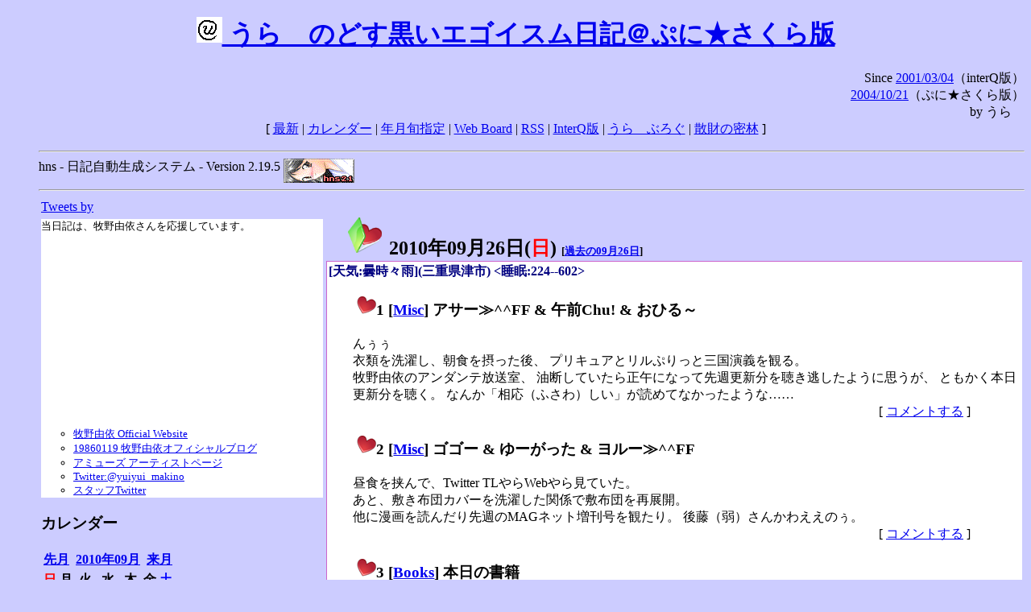

--- FILE ---
content_type: text/html; charset=EUC-JP
request_url: http://puni.sakura.ne.jp/diary/?20100926
body_size: 18260
content:
<!DOCTYPE HTML PUBLIC "-//W3C//DTD HTML 4.01 Transitional//EN"
	"http://www.w3.org/TR/REC-html40/loose.dtd">
<html lang="ja">
<head>
<meta http-equiv="content-type" content="text/html; charset=EUC-JP">
<base href="http://puni.sakura.ne.jp/diary/">
<link rev="made" href="mailto:chanoyu (a) sun.interq.or.jp">
<meta name="author" content="うらゝ">
<!-- HOSHINO_ANTENNA_REGIST OK -->
<!-- THEME ulara -->
<meta http-equiv="Content-Style-Type" content="text/css">
<link rel="stylesheet" type="text/css" media="screen" href="ulara.css">
<link rel="SHORTCUT ICON" href="favicon.ico">
<link rel="alternate" type="application/rss+xml" title="RSS" href="rss.cgi">
<title>うらゝのどす黒いエゴイズム日記＠ぷに★さくら版</title>
</head>

<body >
<!-- START TIME 1767926255-->
<h1 class="title">
<a href="http://puni.sakura.ne.jp/diary/" id="myUrl">
  <img src="icons/favicon.png" width=32 height=32 align="bottom">
  うらゝのどす黒いエゴイスム日記＠ぷに★さくら版
</a></h1>
<script type="text/javascript"><!--
  window.onload = function(){
    if(document.location.protocol == "https:"){
      var s = document.getElementById('myUrl').href.replace(/^http:/, "https:")
      document.getElementById('myUrl').href = s
    }
  }
//-->
</script>
<div align="right">Since <a href="?20010304">2001/03/04</a>（interQ版）<br>
　<a href="?20041021">2004/10/21</a>（ぷに★さくら版）<br>
  by うらゝ</div>
<div align="center">
 [ <a href="./">最新</a> | <a href="#Calendar">カレンダー</a> |
 <a href="#GoToTheDay">年月旬指定</a> |
 <a href="./board.cgi">Web Board</a> | <a href="./rss.cgi">RSS</a> |
 <a href="http://cgi.members.interq.or.jp/sun/chanoyu/private/hns-lite/">InterQ版</a> |
 <a href="http://ulara.tea-nifty.com/b/">うらゝぶろぐ</a> |
 <a href="http://astore.amazon.co.jp/ularasdosblac-22">散財の密林</a> ]
</div>
<ul>
<hr>
<div>hns - 日記自動生成システム - Version 2.19.5
<img src="icons/hns-2.1-icon.png" width=88 height=30 align="middle" alt="[hns2.1]">
</div> 
<hr>
<table>
<tr><td valign="top" width="20%">
<!-- begin{Twitter_widget} -->
<a class="twitter-timeline"  href="https://twitter.com/ulara"  data-widget-id="325904463741194240" data-width="350px" data-tweet-limit="6">Tweets by </a>
<script>!function(d,s,id){var js,fjs=d.getElementsByTagName(s)[0],p=/^http:/.test(d.location)?'http':'https';if(!d.getElementById(id)){js=d.createElement(s);js.id=id;js.src=p+"://platform.twitter.com/widgets.js";fjs.parentNode.insertBefore(js,fjs);}}(document,"script","twitter-wjs");</script>
<!-- end{Twitter_widget} -->
<!-- begin{牧野由依} -->
<div id="makino_yui">
当日記は、牧野由依さんを応援しています。<br>
<iframe style="width:120px;height:240px;" marginwidth="0" marginheight="0" scrolling="no" frameborder="0" src="https://rcm-fe.amazon-adsystem.com/e/cm?ref=tf_til&t=ularasdosblac-22&m=amazon&o=9&p=8&l=as1&IS1=1&detail=1&asins=B0794MCJQQ&linkId=99db666451743eb622b757f48ccde702&bc1=ffffff&lt1=_top&fc1=333333&lc1=0066c0&bg1=ffffff&f=ifr">
</iframe>
<ul>
<li><a href="http://www.yuiyuimakino.com/">牧野由依 Official Website</a></li>
<li><a href="http://ameblo.jp/yui-makino/">19860119 牧野由依オフィシャルブログ</a></li>
<li><a href="http://artist.amuse.co.jp/artist/makino_yui/">アミューズ アーティストページ</a></li>
<li><a href="https://twitter.com/yuiyui_makino">Twitter:@yuiyui_makino</a></li>
<li><a href="https://twitter.com/makino_niceeeeY">スタッフTwitter</a></li>
</ul>
</div>
<!-- end{牧野由依} -->
<h3 class="side"><a name="Calendar">カレンダー</a></h3>
<table border="0" summary="calendar">
<tr>
 <th colspan="2" align="left"><a href="http://puni.sakura.ne.jp/diary/?201008">先月</a></th>
 <th colspan="3" align="center"><a href="http://puni.sakura.ne.jp/diary/?201009">2010年09月</a></th>
 <th colspan="2" align="right"><a href="http://puni.sakura.ne.jp/diary/?201010">来月</a></th>
</tr>
<tr>
 <th align="center"><font color="red">日</font></th>
 <th align="center">月</th>
 <th align="center">火</th>
 <th align="center">水</th>
 <th align="center">木</th>
 <th align="center">金</th>
 <th align="center"><font color="blue">土</font></th>
</tr>
<tr>
 <td></td> <td></td> <td></td>
 <td align="right"><a href="http://puni.sakura.ne.jp/diary/?20100901#201009010">1</a></td>
 <td align="right"><a href="http://puni.sakura.ne.jp/diary/?20100902#201009020">2</a></td>
 <td align="right"><a href="http://puni.sakura.ne.jp/diary/?20100903#201009030">3</a></td>
 <td align="right"><a href="http://puni.sakura.ne.jp/diary/?20100904#201009040">4</a></td>
</tr>
<tr>
 <td align="right"><a href="http://puni.sakura.ne.jp/diary/?20100905#201009050">5</a></td>
 <td align="right"><a href="http://puni.sakura.ne.jp/diary/?20100906#201009060">6</a></td>
 <td align="right"><a href="http://puni.sakura.ne.jp/diary/?20100907#201009070">7</a></td>
 <td align="right"><a href="http://puni.sakura.ne.jp/diary/?20100908#201009080">8</a></td>
 <td align="right"><a href="http://puni.sakura.ne.jp/diary/?20100909#201009090">9</a></td>
 <td align="right"><a href="http://puni.sakura.ne.jp/diary/?20100910#201009100">10</a></td>
 <td align="right"><a href="http://puni.sakura.ne.jp/diary/?20100911#201009110">11</a></td>
</tr>
<tr>
 <td align="right"><a href="http://puni.sakura.ne.jp/diary/?20100912#201009120">12</a></td>
 <td align="right"><a href="http://puni.sakura.ne.jp/diary/?20100913#201009130">13</a></td>
 <td align="right"><a href="http://puni.sakura.ne.jp/diary/?20100914#201009140">14</a></td>
 <td align="right"><a href="http://puni.sakura.ne.jp/diary/?20100915#201009150">15</a></td>
 <td align="right"><a href="http://puni.sakura.ne.jp/diary/?20100916#201009160">16</a></td>
 <td align="right"><a href="http://puni.sakura.ne.jp/diary/?20100917#201009170">17</a></td>
 <td align="right"><a href="http://puni.sakura.ne.jp/diary/?20100918#201009180">18</a></td>
</tr>
<tr>
 <td align="right"><a href="http://puni.sakura.ne.jp/diary/?20100919#201009190">19</a></td>
 <td align="right"><a href="http://puni.sakura.ne.jp/diary/?20100920#201009200">20</a></td>
 <td align="right"><a href="http://puni.sakura.ne.jp/diary/?20100921#201009210">21</a></td>
 <td align="right"><a href="http://puni.sakura.ne.jp/diary/?20100922#201009220">22</a></td>
 <td align="right"><a href="http://puni.sakura.ne.jp/diary/?20100923#201009230">23</a></td>
 <td align="right"><a href="http://puni.sakura.ne.jp/diary/?20100924#201009240">24</a></td>
 <td align="right"><a href="http://puni.sakura.ne.jp/diary/?20100925#201009250">25</a></td>
</tr>
<tr>
 <td align="right"><a href="/diary/?20100926#201009260">26</a></td>
 <td align="right"><a href="http://puni.sakura.ne.jp/diary/?20100927#201009270">27</a></td>
 <td align="right"><a href="http://puni.sakura.ne.jp/diary/?20100928#201009280">28</a></td>
 <td align="right"><a href="http://puni.sakura.ne.jp/diary/?20100929#201009290">29</a></td>
 <td align="right"><a href="http://puni.sakura.ne.jp/diary/?20100930#201009300">30</a></td>
</tr>
</table>
<h3 class="side"><a name="GoToTheDay">指定の年月旬を表示</a></h3>
<form action="index.cgi" method="get">
<select name="YEAR">
<option value="2026" >2026年</option>
<option value="2025" >2025年</option>
<option value="2024" >2024年</option>
<option value="2023" >2023年</option>
<option value="2022" >2022年</option>
<option value="2021" >2021年</option>
<option value="2020" >2020年</option>
<option value="2019" >2019年</option>
<option value="2018" >2018年</option>
<option value="2017" >2017年</option>
<option value="2016" >2016年</option>
<option value="2015" >2015年</option>
<option value="2014" >2014年</option>
<option value="2013" >2013年</option>
<option value="2012" >2012年</option>
<option value="2011" >2011年</option>
<option value="2010" selected>2010年</option>
<option value="2009" >2009年</option>
<option value="2008" >2008年</option>
<option value="2007" >2007年</option>
<option value="2006" >2006年</option>
<option value="2005" >2005年</option>
<option value="2004" >2004年</option>
<option value="2003" >2003年</option>
<option value="2002" >2002年</option>
<option value="2001" >2001年</option>
<option value="2000" >2000年</option>
<option value="1999" >1999年</option>
<option value="1998" >1998年</option>
<option value="1997" >1997年</option>
<option value="1996" >1996年</option>
<option value="1995" >1995年</option>
<option value="1994" >1994年</option>
<option value="1993" >1993年</option>
<option value="1992" >1992年</option>
<option value="1991" >1991年</option>
<option value="1990" >1990年</option>
<option value="1989" >1989年</option>
<option value="1988" >1988年</option>
<option value="1987" >1987年</option>
<option value="1986" >1986年</option>
<option value="1985" >1985年</option>
<option value="1984" >1984年</option>
<option value="1983" >1983年</option>
<option value="1982" >1982年</option>
<option value="1981" >1981年</option>
<option value="1980" >1980年</option>
<option value="1979" >1979年</option>
<option value="1978" >1978年</option>
<option value="1977" >1977年</option>
<option value="1976" >1976年</option>
<option value="1975" >1975年</option>
<option value="1974" >1974年</option>
<option value="1973" >1973年</option>
<option value="1972" >1972年</option>
<option value="1971" >1971年</option>
<option value="1970" >1970年</option>
</select>
<select name="MONTH">
<option value="01" >01月</option>
<option value="02" >02月</option>
<option value="03" >03月</option>
<option value="04" >04月</option>
<option value="05" >05月</option>
<option value="06" >06月</option>
<option value="07" >07月</option>
<option value="08" >08月</option>
<option value="09" selected>09月</option>
<option value="10" >10月</option>
<option value="11" >11月</option>
<option value="12" >12月</option>
</select>
<select name="DAY">
<option value="a" >1～10日</option>
<option value="b" >11～20日</option>
<option value="c" selected>21～日</option>
<option value="ALL" >全て</option>
</select>
<input type="submit" value="Go!">
</form>
<h3 class="side">タイトル表示</h3>
タイトル一覧<br>
<form action="title_wrapper.cgi" method="get">
<input name="CAT" type="checkbox" value="ALL">カテゴリ分類<br>

<select name="YEAR">
<option value="2026" >2026年</option>
<option value="2025" >2025年</option>
<option value="2024" >2024年</option>
<option value="2023" >2023年</option>
<option value="2022" >2022年</option>
<option value="2021" >2021年</option>
<option value="2020" >2020年</option>
<option value="2019" >2019年</option>
<option value="2018" >2018年</option>
<option value="2017" >2017年</option>
<option value="2016" >2016年</option>
<option value="2015" >2015年</option>
<option value="2014" >2014年</option>
<option value="2013" >2013年</option>
<option value="2012" >2012年</option>
<option value="2011" >2011年</option>
<option value="2010" selected>2010年</option>
<option value="2009" >2009年</option>
<option value="2008" >2008年</option>
<option value="2007" >2007年</option>
<option value="2006" >2006年</option>
<option value="2005" >2005年</option>
<option value="2004" >2004年</option>
<option value="2003" >2003年</option>
<option value="2002" >2002年</option>
<option value="2001" >2001年</option>
<option value="2000" >2000年</option>
<option value="1999" >1999年</option>
<option value="1998" >1998年</option>
<option value="1997" >1997年</option>
<option value="1996" >1996年</option>
<option value="1995" >1995年</option>
<option value="1994" >1994年</option>
<option value="1993" >1993年</option>
<option value="1992" >1992年</option>
<option value="1991" >1991年</option>
<option value="1990" >1990年</option>
<option value="1989" >1989年</option>
<option value="1988" >1988年</option>
<option value="1987" >1987年</option>
<option value="1986" >1986年</option>
<option value="1985" >1985年</option>
<option value="1984" >1984年</option>
<option value="1983" >1983年</option>
<option value="1982" >1982年</option>
<option value="1981" >1981年</option>
<option value="1980" >1980年</option>
<option value="1979" >1979年</option>
<option value="1978" >1978年</option>
<option value="1977" >1977年</option>
<option value="1976" >1976年</option>
<option value="1975" >1975年</option>
<option value="1974" >1974年</option>
<option value="1973" >1973年</option>
<option value="1972" >1972年</option>
<option value="1971" >1971年</option>
<option value="1970" >1970年</option>
</select>
<select name="MONTH">
<option value="01" >01月</option>
<option value="02" >02月</option>
<option value="03" >03月</option>
<option value="04" >04月</option>
<option value="05" >05月</option>
<option value="06" >06月</option>
<option value="07" >07月</option>
<option value="08" >08月</option>
<option value="09" selected>09月</option>
<option value="10" >10月</option>
<option value="11" >11月</option>
<option value="12" >12月</option>
<option value="ALL">全て</option>
</select>
<select name="DAY">
<option value="a" >1～10日</option>
<option value="b" >11～20日</option>
<option value="c" >21～日</option>
<option value="ALL" selected>全て</option>
</select>
<input type="submit" value="表示!">
</form>

<h3>キーワード検索</h3>
<div id="unagi">
 
<a href="http://www.namazu.org/">Namazu</a> for hns による簡易全文検索<br>
詳しくは <a href="./namazu.cgi">詳細指定/ヘルプ</a>を参照して下さい
<form method="GET" action="./namazu.cgi">
検索式:
<input type="TEXT" name="key" size="30" value="">
<input type="SUBMIT" name="submit" value="Search!">
<input type="HIDDEN" name="whence" value="0">
</form>

</div>
<!-- begin{SiteSearch Google} -->
<center>
<form method=get action="http://www.google.co.jp/search">
<table bgcolor="#FFFFFF"><tr valign=top><td>
<a href="http://www.google.co.jp/">
<img src="http://www.google.com/logos/Logo_40wht.gif" 
border="0" alt="Google" align="absmiddle"></a>
</td></tr>
<tr><td>
<input type=text name=q size=31 maxlength=255 value="">
<input type=hidden name=ie value="EUC-JP">
<input type=hidden name=oe value="EUC-JP">
<input type=hidden name=hl value="ja">
<input type=submit name=btnG value="Google 検索">
<font size=-1>
<input type=hidden name=domains value="puni.sakura.ne.jp"><br>
<input type=radio name=sitesearch value=""> WWW を検索 <br>
<input type=radio name=sitesearch value="puni.sakura.ne.jp" checked> puni.sakura.ne.jp を検索
</font>
</td></tr></table>
</form>
</center>
<!-- end{SiteSearch Google} -->
<hr>

<hr>
<h3>Acknowledgements</h3>
<ul id="acknowledgements">
<li>当日記の一部のアイコンは、
<a href="http://www.fasticon.com/">Fast Icon</a>
が
<a href="http://www.freeiconsdownload.com/index.html">Free Icons Download</a>
に無償で提供している
<a href="http://www.freeiconsdownload.com/Big_Preview.asp?id=124">iComic Icons</a>
を使用しています。</li>
</ul>
</div>
</td>
<td valign="top" width="80%">

<h2 class="day-head"><a class="hide" href="https://puni.sakura.ne.jp/diary/?20100926&amp;to=201009260#201009260" name="201009260">
<img src="./icons/folder_favorites_green_48.png" width=48 height=48 border=0 alt="■">
2010年09月26日(<span class="sunday">日</span>)</a>
<span class="n-year">[<a href="https://puni.sakura.ne.jp/diary/?0926">過去の09月26日</a>]</span>
</h2>
<div class="day-body">
<div class="uservar">
 [天気:曇時々雨](三重県津市) &lt;睡眠:224--602&gt;
 
</div>


<!-- xhnf_cat -->

<h3 class="new"><a class="hide" name="201009261" title="201009261" href="https://puni.sakura.ne.jp/diary/?20100926&amp;to=201009261#201009261">
<img src="./icons/favorites_24.png" width=24 height=24 border=0 alt="＃">1</a>
[<a href="./title.cgi?CAT=Misc">Misc</a>] アサー≫^^FF &amp; 午前Chu! &amp; おひる～
</h3>
<div class="section">
んぅぅ<br>
衣類を洗濯し、朝食を摂った後、
プリキュアとリルぷりっと三国演義を観る。<br>
牧野由依のアンダンテ放送室、
油断していたら正午になって先週更新分を聴き逃したように思うが、
ともかく本日更新分を聴く。
なんか「相応（ふさわ）しい」が読めてなかったような……

</div>
 <div class="boardlink" align="right">[   <a href="board.cgi?act=write&amp;diary=201009261">コメントする</a> ]</div>
<!-- end of NEW -->


<!-- xhnf_cat -->

<h3 class="new"><a class="hide" name="201009262" title="201009262" href="https://puni.sakura.ne.jp/diary/?20100926&amp;to=201009262#201009262">
<img src="./icons/favorites_24.png" width=24 height=24 border=0 alt="＃">2</a>
[<a href="./title.cgi?CAT=Misc">Misc</a>] ゴゴー &amp; ゆーがった &amp; ヨルー≫^^FF
</h3>
<div class="section">
昼食を挟んで、Twitter TLやらWebやら見ていた。<br>
あと、敷き布団カバーを洗濯した関係で敷布団を再展開。<br>
他に漫画を読んだり先週のMAGネット増刊号を観たり。
後藤（弱）さんかわええのぅ。

</div>
 <div class="boardlink" align="right">[   <a href="board.cgi?act=write&amp;diary=201009262">コメントする</a> ]</div>
<!-- end of NEW -->


<!-- xhnf_cat -->

<h3 class="new"><a class="hide" name="201009263" title="201009263" href="https://puni.sakura.ne.jp/diary/?20100926&amp;to=201009263#201009263">
<img src="./icons/favorites_24.png" width=24 height=24 border=0 alt="＃">3</a>
[<a href="./title.cgi?CAT=Books">Books</a>] 本日の書籍
</h3>
<div class="section">
amazonよりビアテイスト飲料と共に佐川急便にて
<ul>
<li>広兼修 著、『新版プロジェクトマネジメント標準PMBOK入門』、オーム社  ISBN978-4-274-06790-7
</li>
</ul>

</div>
 <div class="boardlink" align="right">[   <a href="board.cgi?act=write&amp;diary=201009263">コメントする</a> ]</div>
<!-- end of NEW -->


<!-- xhnf_cat -->

<h3 class="new"><a class="hide" name="201009264" title="201009264" href="https://puni.sakura.ne.jp/diary/?20100926&amp;to=201009264#201009264">
<img src="./icons/favorites_24.png" width=24 height=24 border=0 alt="＃">4</a>
[<a href="./title.cgi?CAT=Food">Food</a>] 飯
</h3>
<div class="section">
朝食: 明治ピッツァ&amp;ピッツァ、無糖缶コーヒー、林檎<br>
昼食: 日清スープヌードルシーフード、いわし蒲焼き缶<br>
夕食: 日清くらしモアソース焼そば、ヤキトリ缶、ブローリー<br>
</div>
 <div class="boardlink" align="right">[   <a href="board.cgi?act=write&amp;diary=201009264">コメントする</a> ]</div>
<!-- end of NEW -->


</div>
以上、1 日分です。
<!-- END TIME 1767926255-->
<!-- ELAPSE TIME 0 -->
</td></tr></table>
<hr>
	<div align="right">Powered by <a href="http://www.h14m.org/">hns-2.19.5</a>, 
	<a href="http://www.h14m.org/">HyperNikkiSystem Project</a>
	</div>
	<hr><div align=right>
<a href="http://www.h14m.org/"><img src="./icons/hns-logo.png" width="200" height="40" align="right" alt="HNS logo"></a>
</div>
</body>
</html>
